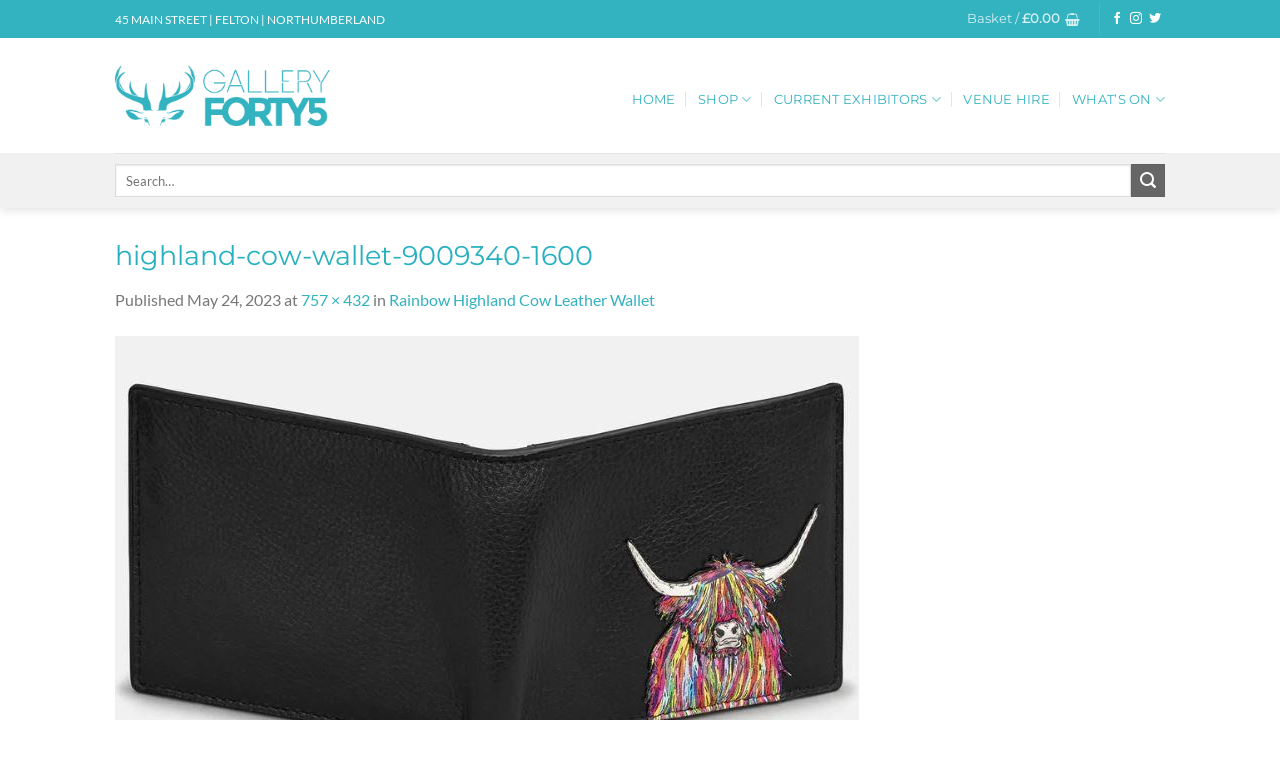

--- FILE ---
content_type: text/html; charset=UTF-8
request_url: https://feltongallery45.co.uk/?attachment_id=6039
body_size: 20491
content:
<!DOCTYPE html>
<html lang="en-GB" class="loading-site no-js">
<head>
	<meta charset="UTF-8" />
	<link rel="profile" href="https://gmpg.org/xfn/11" />
	<link rel="pingback" href="https://feltongallery45.co.uk/xmlrpc.php" />

					<script>document.documentElement.className = document.documentElement.className + ' yes-js js_active js'</script>
			<script>(function(html){html.className = html.className.replace(/\bno-js\b/,'js')})(document.documentElement);</script>
<meta name='robots' content='index, follow, max-image-preview:large, max-snippet:-1, max-video-preview:-1' />
<script type="text/javascript">function rgmkInitGoogleMaps(){window.rgmkGoogleMapsCallback=true;try{jQuery(document).trigger("rgmkGoogleMapsLoad")}catch(err){}}</script><meta name="viewport" content="width=device-width, initial-scale=1" />
	<!-- This site is optimized with the Yoast SEO Premium plugin v23.8 (Yoast SEO v24.5) - https://yoast.com/wordpress/plugins/seo/ -->
	<title>highland-cow-wallet-9009340-1600 - Gallery Forty5</title>
	<link rel="canonical" href="https://feltongallery45.co.uk/" />
	<meta property="og:locale" content="en_GB" />
	<meta property="og:type" content="article" />
	<meta property="og:title" content="highland-cow-wallet-9009340-1600 - Gallery Forty5" />
	<meta property="og:url" content="https://feltongallery45.co.uk/" />
	<meta property="og:site_name" content="Gallery Forty5" />
	<meta property="article:publisher" content="https://www.facebook.com/feltongallery45" />
	<meta property="og:image" content="https://feltongallery45.co.uk" />
	<meta property="og:image:width" content="757" />
	<meta property="og:image:height" content="432" />
	<meta property="og:image:type" content="image/jpeg" />
	<meta name="twitter:card" content="summary_large_image" />
	<meta name="twitter:site" content="@feltongallery45" />
	<script type="application/ld+json" class="yoast-schema-graph">{"@context":"https://schema.org","@graph":[{"@type":"WebPage","@id":"https://feltongallery45.co.uk/","url":"https://feltongallery45.co.uk/","name":"highland-cow-wallet-9009340-1600 - Gallery Forty5","isPartOf":{"@id":"https://feltongallery45.co.uk/#website"},"primaryImageOfPage":{"@id":"https://feltongallery45.co.uk/#primaryimage"},"image":{"@id":"https://feltongallery45.co.uk/#primaryimage"},"thumbnailUrl":"https://feltongallery45.co.uk/wp-content/uploads/2023/05/highland-cow-wallet-9009340-1600.jpg","datePublished":"2023-05-24T12:56:40+00:00","breadcrumb":{"@id":"https://feltongallery45.co.uk/#breadcrumb"},"inLanguage":"en-GB","potentialAction":[{"@type":"ReadAction","target":["https://feltongallery45.co.uk/"]}]},{"@type":"ImageObject","inLanguage":"en-GB","@id":"https://feltongallery45.co.uk/#primaryimage","url":"https://feltongallery45.co.uk/wp-content/uploads/2023/05/highland-cow-wallet-9009340-1600.jpg","contentUrl":"https://feltongallery45.co.uk/wp-content/uploads/2023/05/highland-cow-wallet-9009340-1600.jpg","width":757,"height":432},{"@type":"BreadcrumbList","@id":"https://feltongallery45.co.uk/#breadcrumb","itemListElement":[{"@type":"ListItem","position":1,"name":"Home","item":"https://feltongallery45.co.uk/"},{"@type":"ListItem","position":2,"name":"Rainbow Highland Cow Leather Wallet","item":"https://feltongallery45.co.uk/product/rainbow-highland-cow-leather-wallet/"},{"@type":"ListItem","position":3,"name":"highland-cow-wallet-9009340-1600"}]},{"@type":"WebSite","@id":"https://feltongallery45.co.uk/#website","url":"https://feltongallery45.co.uk/","name":"Felton, Northumberland | Art Gallery, Gift Shop, Workshops &amp; Venue Hire Studios","description":"Unique Gifts, Paintings and Prints in Northumberland","publisher":{"@id":"https://feltongallery45.co.uk/#organization"},"potentialAction":[{"@type":"SearchAction","target":{"@type":"EntryPoint","urlTemplate":"https://feltongallery45.co.uk/?s={search_term_string}"},"query-input":{"@type":"PropertyValueSpecification","valueRequired":true,"valueName":"search_term_string"}}],"inLanguage":"en-GB"},{"@type":"Organization","@id":"https://feltongallery45.co.uk/#organization","name":"Gallery 45","url":"https://feltongallery45.co.uk/","logo":{"@type":"ImageObject","inLanguage":"en-GB","@id":"https://feltongallery45.co.uk/#/schema/logo/image/","url":"https://feltongallery45.co.uk/wp-content/uploads/2017/01/Gallery45-shoplogo.png","contentUrl":"https://feltongallery45.co.uk/wp-content/uploads/2017/01/Gallery45-shoplogo.png","width":1200,"height":325,"caption":"Gallery 45"},"image":{"@id":"https://feltongallery45.co.uk/#/schema/logo/image/"},"sameAs":["https://www.facebook.com/feltongallery45","https://x.com/feltongallery45","https://www.instagram.com/feltongallery45/"]}]}</script>
	<!-- / Yoast SEO Premium plugin. -->


<link rel='prefetch' href='https://feltongallery45.co.uk/wp-content/themes/flatsome/assets/js/flatsome.js?ver=a0a7aee297766598a20e' />
<link rel='prefetch' href='https://feltongallery45.co.uk/wp-content/themes/flatsome/assets/js/chunk.slider.js?ver=3.18.6' />
<link rel='prefetch' href='https://feltongallery45.co.uk/wp-content/themes/flatsome/assets/js/chunk.popups.js?ver=3.18.6' />
<link rel='prefetch' href='https://feltongallery45.co.uk/wp-content/themes/flatsome/assets/js/chunk.tooltips.js?ver=3.18.6' />
<link rel='prefetch' href='https://feltongallery45.co.uk/wp-content/themes/flatsome/assets/js/woocommerce.js?ver=49415fe6a9266f32f1f2' />
<link rel="alternate" type="application/rss+xml" title="Gallery Forty5 &raquo; Feed" href="https://feltongallery45.co.uk/feed/" />
<link rel="alternate" type="application/rss+xml" title="Gallery Forty5 &raquo; Comments Feed" href="https://feltongallery45.co.uk/comments/feed/" />
<link rel="alternate" type="application/rss+xml" title="Gallery Forty5 &raquo; highland-cow-wallet-9009340-1600 Comments Feed" href="https://feltongallery45.co.uk/?attachment_id=6039#main/feed/" />
<style id='wp-emoji-styles-inline-css' type='text/css'>

	img.wp-smiley, img.emoji {
		display: inline !important;
		border: none !important;
		box-shadow: none !important;
		height: 1em !important;
		width: 1em !important;
		margin: 0 0.07em !important;
		vertical-align: -0.1em !important;
		background: none !important;
		padding: 0 !important;
	}
</style>
<style id='wp-block-library-inline-css' type='text/css'>
:root{--wp-admin-theme-color:#007cba;--wp-admin-theme-color--rgb:0,124,186;--wp-admin-theme-color-darker-10:#006ba1;--wp-admin-theme-color-darker-10--rgb:0,107,161;--wp-admin-theme-color-darker-20:#005a87;--wp-admin-theme-color-darker-20--rgb:0,90,135;--wp-admin-border-width-focus:2px;--wp-block-synced-color:#7a00df;--wp-block-synced-color--rgb:122,0,223;--wp-bound-block-color:#9747ff}@media (min-resolution:192dpi){:root{--wp-admin-border-width-focus:1.5px}}.wp-element-button{cursor:pointer}:root{--wp--preset--font-size--normal:16px;--wp--preset--font-size--huge:42px}:root .has-very-light-gray-background-color{background-color:#eee}:root .has-very-dark-gray-background-color{background-color:#313131}:root .has-very-light-gray-color{color:#eee}:root .has-very-dark-gray-color{color:#313131}:root .has-vivid-green-cyan-to-vivid-cyan-blue-gradient-background{background:linear-gradient(135deg,#00d084,#0693e3)}:root .has-purple-crush-gradient-background{background:linear-gradient(135deg,#34e2e4,#4721fb 50%,#ab1dfe)}:root .has-hazy-dawn-gradient-background{background:linear-gradient(135deg,#faaca8,#dad0ec)}:root .has-subdued-olive-gradient-background{background:linear-gradient(135deg,#fafae1,#67a671)}:root .has-atomic-cream-gradient-background{background:linear-gradient(135deg,#fdd79a,#004a59)}:root .has-nightshade-gradient-background{background:linear-gradient(135deg,#330968,#31cdcf)}:root .has-midnight-gradient-background{background:linear-gradient(135deg,#020381,#2874fc)}.has-regular-font-size{font-size:1em}.has-larger-font-size{font-size:2.625em}.has-normal-font-size{font-size:var(--wp--preset--font-size--normal)}.has-huge-font-size{font-size:var(--wp--preset--font-size--huge)}.has-text-align-center{text-align:center}.has-text-align-left{text-align:left}.has-text-align-right{text-align:right}#end-resizable-editor-section{display:none}.aligncenter{clear:both}.items-justified-left{justify-content:flex-start}.items-justified-center{justify-content:center}.items-justified-right{justify-content:flex-end}.items-justified-space-between{justify-content:space-between}.screen-reader-text{border:0;clip:rect(1px,1px,1px,1px);-webkit-clip-path:inset(50%);clip-path:inset(50%);height:1px;margin:-1px;overflow:hidden;padding:0;position:absolute;width:1px;word-wrap:normal!important}.screen-reader-text:focus{background-color:#ddd;clip:auto!important;-webkit-clip-path:none;clip-path:none;color:#444;display:block;font-size:1em;height:auto;left:5px;line-height:normal;padding:15px 23px 14px;text-decoration:none;top:5px;width:auto;z-index:100000}html :where(.has-border-color){border-style:solid}html :where([style*=border-top-color]){border-top-style:solid}html :where([style*=border-right-color]){border-right-style:solid}html :where([style*=border-bottom-color]){border-bottom-style:solid}html :where([style*=border-left-color]){border-left-style:solid}html :where([style*=border-width]){border-style:solid}html :where([style*=border-top-width]){border-top-style:solid}html :where([style*=border-right-width]){border-right-style:solid}html :where([style*=border-bottom-width]){border-bottom-style:solid}html :where([style*=border-left-width]){border-left-style:solid}html :where(img[class*=wp-image-]){height:auto;max-width:100%}:where(figure){margin:0 0 1em}html :where(.is-position-sticky){--wp-admin--admin-bar--position-offset:var(--wp-admin--admin-bar--height,0px)}@media screen and (max-width:600px){html :where(.is-position-sticky){--wp-admin--admin-bar--position-offset:0px}}
</style>
<link rel='stylesheet' id='contact-form-7-css' href='https://feltongallery45.co.uk/wp-content/plugins/contact-form-7/includes/css/styles.css?ver=5.9.8' type='text/css' media='all' />
<style id='woocommerce-inline-inline-css' type='text/css'>
.woocommerce form .form-row .required { visibility: visible; }
</style>
<link rel='stylesheet' id='bookly-ladda.min.css-css' href='https://feltongallery45.co.uk/wp-content/plugins/bookly-responsive-appointment-booking-tool/frontend/resources/css/ladda.min.css?ver=23.7' type='text/css' media='all' />
<link rel='stylesheet' id='bookly-tailwindreset.css-css' href='https://feltongallery45.co.uk/wp-content/plugins/bookly-responsive-appointment-booking-tool/frontend/resources/css/tailwindreset.css?ver=23.7' type='text/css' media='all' />
<link rel='stylesheet' id='bookly-tailwind.css-css' href='https://feltongallery45.co.uk/wp-content/plugins/bookly-responsive-appointment-booking-tool/frontend/resources/css/tailwind.css?ver=23.7' type='text/css' media='all' />
<link rel='stylesheet' id='bookly-bootstrap-icons.min.css-css' href='https://feltongallery45.co.uk/wp-content/plugins/bookly-responsive-appointment-booking-tool/frontend/resources/css/bootstrap-icons.min.css?ver=23.7' type='text/css' media='all' />
<link rel='stylesheet' id='bookly-intlTelInput.css-css' href='https://feltongallery45.co.uk/wp-content/plugins/bookly-responsive-appointment-booking-tool/frontend/resources/css/intlTelInput.css?ver=23.7' type='text/css' media='all' />
<link rel='stylesheet' id='bookly-bookly-main.css-css' href='https://feltongallery45.co.uk/wp-content/plugins/bookly-responsive-appointment-booking-tool/frontend/resources/css/bookly-main.css?ver=23.7' type='text/css' media='all' />
<link rel='stylesheet' id='flatsome-woocommerce-wishlist-css' href='https://feltongallery45.co.uk/wp-content/themes/flatsome/inc/integrations/wc-yith-wishlist/wishlist.css?ver=3.10.2' type='text/css' media='all' />
<link rel='stylesheet' id='flatsome-main-css' href='https://feltongallery45.co.uk/wp-content/themes/flatsome/assets/css/flatsome.css?ver=3.18.6' type='text/css' media='all' />
<style id='flatsome-main-inline-css' type='text/css'>
@font-face {
				font-family: "fl-icons";
				font-display: block;
				src: url(https://feltongallery45.co.uk/wp-content/themes/flatsome/assets/css/icons/fl-icons.eot?v=3.18.6);
				src:
					url(https://feltongallery45.co.uk/wp-content/themes/flatsome/assets/css/icons/fl-icons.eot#iefix?v=3.18.6) format("embedded-opentype"),
					url(https://feltongallery45.co.uk/wp-content/themes/flatsome/assets/css/icons/fl-icons.woff2?v=3.18.6) format("woff2"),
					url(https://feltongallery45.co.uk/wp-content/themes/flatsome/assets/css/icons/fl-icons.ttf?v=3.18.6) format("truetype"),
					url(https://feltongallery45.co.uk/wp-content/themes/flatsome/assets/css/icons/fl-icons.woff?v=3.18.6) format("woff"),
					url(https://feltongallery45.co.uk/wp-content/themes/flatsome/assets/css/icons/fl-icons.svg?v=3.18.6#fl-icons) format("svg");
			}
</style>
<link rel='stylesheet' id='flatsome-shop-css' href='https://feltongallery45.co.uk/wp-content/themes/flatsome/assets/css/flatsome-shop.css?ver=3.18.6' type='text/css' media='all' />
<link rel='stylesheet' id='flatsome-style-css' href='https://feltongallery45.co.uk/wp-content/themes/flatsome/style.css?ver=3.18.6' type='text/css' media='all' />
<script type="text/javascript">
            window._nslDOMReady = (function () {
                const executedCallbacks = new Set();
            
                return function (callback) {
                    /**
                    * Third parties might dispatch DOMContentLoaded events, so we need to ensure that we only run our callback once!
                    */
                    if (executedCallbacks.has(callback)) return;
            
                    const wrappedCallback = function () {
                        if (executedCallbacks.has(callback)) return;
                        executedCallbacks.add(callback);
                        callback();
                    };
            
                    if (document.readyState === "complete" || document.readyState === "interactive") {
                        wrappedCallback();
                    } else {
                        document.addEventListener("DOMContentLoaded", wrappedCallback);
                    }
                };
            })();
        </script><script type="text/javascript" src="https://feltongallery45.co.uk/wp-includes/js/jquery/jquery.min.js?ver=3.7.1" id="jquery-core-js"></script>
<script type="text/javascript" src="https://feltongallery45.co.uk/wp-includes/js/jquery/jquery-migrate.min.js?ver=3.4.1" id="jquery-migrate-js"></script>
<script type="text/javascript" src="https://feltongallery45.co.uk/wp-content/plugins/woocommerce/assets/js/jquery-blockui/jquery.blockUI.min.js?ver=2.7.0-wc.9.4.4" id="jquery-blockui-js" data-wp-strategy="defer"></script>
<script type="text/javascript" id="wc-add-to-cart-js-extra">
/* <![CDATA[ */
var wc_add_to_cart_params = {"ajax_url":"\/wp-admin\/admin-ajax.php","wc_ajax_url":"\/?wc-ajax=%%endpoint%%","i18n_view_cart":"View basket","cart_url":"https:\/\/feltongallery45.co.uk\/cart\/","is_cart":"","cart_redirect_after_add":"no"};
/* ]]> */
</script>
<script type="text/javascript" src="https://feltongallery45.co.uk/wp-content/plugins/woocommerce/assets/js/frontend/add-to-cart.min.js?ver=9.4.4" id="wc-add-to-cart-js" defer="defer" data-wp-strategy="defer"></script>
<script type="text/javascript" src="https://feltongallery45.co.uk/wp-content/plugins/woocommerce/assets/js/js-cookie/js.cookie.min.js?ver=2.1.4-wc.9.4.4" id="js-cookie-js" data-wp-strategy="defer"></script>
<script type="text/javascript" src="https://feltongallery45.co.uk/wp-content/plugins/bookly-responsive-appointment-booking-tool/frontend/resources/js/spin.min.js?ver=23.7" id="bookly-spin.min.js-js"></script>
<script type="text/javascript" id="bookly-globals-js-extra">
/* <![CDATA[ */
var BooklyL10nGlobal = {"csrf_token":"9553b83298","ajax_url_backend":"https:\/\/feltongallery45.co.uk\/wp-admin\/admin-ajax.php","ajax_url_frontend":"https:\/\/feltongallery45.co.uk\/wp-admin\/admin-ajax.php","mjsTimeFormat":"h:mm a","datePicker":{"format":"MMMM D, YYYY","monthNames":["January","February","March","April","May","June","July","August","September","October","November","December"],"daysOfWeek":["Sun","Mon","Tue","Wed","Thu","Fri","Sat"],"firstDay":1,"monthNamesShort":["Jan","Feb","Mar","Apr","May","Jun","Jul","Aug","Sep","Oct","Nov","Dec"],"dayNames":["Sunday","Monday","Tuesday","Wednesday","Thursday","Friday","Saturday"],"dayNamesShort":["Sun","Mon","Tue","Wed","Thu","Fri","Sat"],"meridiem":{"am":"am","pm":"pm","AM":"AM","PM":"PM"}},"dateRange":{"format":"MMMM D, YYYY","applyLabel":"Apply","cancelLabel":"Cancel","fromLabel":"From","toLabel":"To","customRangeLabel":"Custom range","tomorrow":"Tomorrow","today":"Today","anyTime":"Any time","yesterday":"Yesterday","last_7":"Last 7 days","last_30":"Last 30 days","next_7":"Next 7 days","next_30":"Next 30 days","thisMonth":"This month","nextMonth":"Next month","lastMonth":"Last month","firstDay":1},"l10n":{"apply":"Apply","cancel":"Cancel","areYouSure":"Are you sure?"},"addons":[],"cloud_products":"","data":{}};
/* ]]> */
</script>
<script type="text/javascript" src="https://feltongallery45.co.uk/wp-content/plugins/bookly-responsive-appointment-booking-tool/frontend/resources/js/ladda.min.js?ver=23.7" id="bookly-ladda.min.js-js"></script>
<script type="text/javascript" src="https://feltongallery45.co.uk/wp-content/plugins/bookly-responsive-appointment-booking-tool/backend/resources/js/moment.min.js?ver=23.7" id="bookly-moment.min.js-js"></script>
<script type="text/javascript" src="https://feltongallery45.co.uk/wp-content/plugins/bookly-responsive-appointment-booking-tool/frontend/resources/js/hammer.min.js?ver=23.7" id="bookly-hammer.min.js-js"></script>
<script type="text/javascript" src="https://feltongallery45.co.uk/wp-content/plugins/bookly-responsive-appointment-booking-tool/frontend/resources/js/jquery.hammer.min.js?ver=23.7" id="bookly-jquery.hammer.min.js-js"></script>
<script type="text/javascript" src="https://feltongallery45.co.uk/wp-content/plugins/bookly-responsive-appointment-booking-tool/frontend/resources/js/qrcode.js?ver=23.7" id="bookly-qrcode.js-js"></script>
<script type="text/javascript" id="bookly-bookly.min.js-js-extra">
/* <![CDATA[ */
var BooklyL10n = {"ajaxurl":"https:\/\/feltongallery45.co.uk\/wp-admin\/admin-ajax.php","csrf_token":"9553b83298","months":["January","February","March","April","May","June","July","August","September","October","November","December"],"days":["Sunday","Monday","Tuesday","Wednesday","Thursday","Friday","Saturday"],"daysShort":["Sun","Mon","Tue","Wed","Thu","Fri","Sat"],"monthsShort":["Jan","Feb","Mar","Apr","May","Jun","Jul","Aug","Sep","Oct","Nov","Dec"],"show_more":"Show more","sessionHasExpired":"Your session has expired. Please press \"Ok\" to refresh the page"};
/* ]]> */
</script>
<script type="text/javascript" src="https://feltongallery45.co.uk/wp-content/plugins/bookly-responsive-appointment-booking-tool/frontend/resources/js/bookly.min.js?ver=23.7" id="bookly-bookly.min.js-js"></script>
<script type="text/javascript" src="https://feltongallery45.co.uk/wp-content/plugins/bookly-responsive-appointment-booking-tool/frontend/resources/js/intlTelInput.min.js?ver=23.7" id="bookly-intlTelInput.min.js-js"></script>
<link rel="https://api.w.org/" href="https://feltongallery45.co.uk/wp-json/" /><link rel="alternate" type="application/json" href="https://feltongallery45.co.uk/wp-json/wp/v2/media/6039" /><link rel="EditURI" type="application/rsd+xml" title="RSD" href="https://feltongallery45.co.uk/xmlrpc.php?rsd" />
<link rel="alternate" type="application/json+oembed" href="https://feltongallery45.co.uk/wp-json/oembed/1.0/embed?url=https%3A%2F%2Ffeltongallery45.co.uk%2F%3Fattachment_id%3D6039%23main" />
<link rel="alternate" type="text/xml+oembed" href="https://feltongallery45.co.uk/wp-json/oembed/1.0/embed?url=https%3A%2F%2Ffeltongallery45.co.uk%2F%3Fattachment_id%3D6039%23main&#038;format=xml" />
<style>.bg{opacity: 0; transition: opacity 1s; -webkit-transition: opacity 1s;} .bg-loaded{opacity: 1;}</style>	<noscript><style>.woocommerce-product-gallery{ opacity: 1 !important; }</style></noscript>
	<style id='wp-fonts-local' type='text/css'>
@font-face{font-family:Inter;font-style:normal;font-weight:300 900;font-display:fallback;src:url('https://feltongallery45.co.uk/wp-content/plugins/woocommerce/assets/fonts/Inter-VariableFont_slnt,wght.woff2') format('woff2');font-stretch:normal;}
@font-face{font-family:Cardo;font-style:normal;font-weight:400;font-display:fallback;src:url('https://feltongallery45.co.uk/wp-content/plugins/woocommerce/assets/fonts/cardo_normal_400.woff2') format('woff2');}
</style>
<style id="custom-css" type="text/css">:root {--primary-color: #33B2BF;--fs-color-primary: #33B2BF;--fs-color-secondary: #666666;--fs-color-success: #7a9c59;--fs-color-alert: #b20000;--fs-experimental-link-color: #33B2BF;--fs-experimental-link-color-hover: #111;}.tooltipster-base {--tooltip-color: #fff;--tooltip-bg-color: #000;}.off-canvas-right .mfp-content, .off-canvas-left .mfp-content {--drawer-width: 300px;}.off-canvas .mfp-content.off-canvas-cart {--drawer-width: 360px;}html{background-color:#FFFFFF!important;}.sticky-add-to-cart--active, #wrapper,#main,#main.dark{background-color: #FFFFFF}.header-main{height: 115px}#logo img{max-height: 115px}#logo{width:222px;}.header-bottom{min-height: 55px}.header-top{min-height: 38px}.transparent .header-main{height: 107px}.transparent #logo img{max-height: 107px}.has-transparent + .page-title:first-of-type,.has-transparent + #main > .page-title,.has-transparent + #main > div > .page-title,.has-transparent + #main .page-header-wrapper:first-of-type .page-title{padding-top: 187px;}.transparent .header-wrapper{background-color: rgba(255,255,255,0.38)!important;}.transparent .top-divider{display: none;}.header.show-on-scroll,.stuck .header-main{height:110px!important}.stuck #logo img{max-height: 110px!important}.search-form{ width: 100%;}.header-bottom {background-color: #f1f1f1}.header-main .nav > li > a{line-height: 23px }.header-wrapper:not(.stuck) .header-main .header-nav{margin-top: 7px }.stuck .header-main .nav > li > a{line-height: 50px }@media (max-width: 549px) {.header-main{height: 70px}#logo img{max-height: 70px}}.nav-dropdown{font-size:50%}h1,h2,h3,h4,h5,h6,.heading-font{color: #26B0C0;}body{font-size: 100%;}@media screen and (max-width: 549px){body{font-size: 100%;}}body{font-family: Lato, sans-serif;}body {font-weight: 400;font-style: normal;}.nav > li > a {font-family: Montserrat, sans-serif;}.mobile-sidebar-levels-2 .nav > li > ul > li > a {font-family: Montserrat, sans-serif;}.nav > li > a,.mobile-sidebar-levels-2 .nav > li > ul > li > a {font-weight: 400;font-style: normal;}h1,h2,h3,h4,h5,h6,.heading-font, .off-canvas-center .nav-sidebar.nav-vertical > li > a{font-family: Montserrat, sans-serif;}h1,h2,h3,h4,h5,h6,.heading-font,.banner h1,.banner h2 {font-weight: 400;font-style: normal;}.alt-font{font-family: "Amatica SC", sans-serif;}.header:not(.transparent) .header-nav-main.nav > li > a {color: #33B2BF;}.header:not(.transparent) .header-nav-main.nav > li > a:hover,.header:not(.transparent) .header-nav-main.nav > li.active > a,.header:not(.transparent) .header-nav-main.nav > li.current > a,.header:not(.transparent) .header-nav-main.nav > li > a.active,.header:not(.transparent) .header-nav-main.nav > li > a.current{color: #777777;}.header-nav-main.nav-line-bottom > li > a:before,.header-nav-main.nav-line-grow > li > a:before,.header-nav-main.nav-line > li > a:before,.header-nav-main.nav-box > li > a:hover,.header-nav-main.nav-box > li.active > a,.header-nav-main.nav-pills > li > a:hover,.header-nav-main.nav-pills > li.active > a{color:#FFF!important;background-color: #777777;}.widget:where(:not(.widget_shopping_cart)) a{color: #FFFFFF;}.widget:where(:not(.widget_shopping_cart)) a:hover{color: ;}.widget .tagcloud a:hover{border-color: ; background-color: ;}.is-divider{background-color: #FFFFFF;}.has-equal-box-heights .box-image {padding-top: 100%;}@media screen and (min-width: 550px){.products .box-vertical .box-image{min-width: 300px!important;width: 300px!important;}}.header-main .social-icons,.header-main .cart-icon strong,.header-main .menu-title,.header-main .header-button > .button.is-outline,.header-main .nav > li > a > i:not(.icon-angle-down){color: #33B2BF!important;}.header-main .header-button > .button.is-outline,.header-main .cart-icon strong:after,.header-main .cart-icon strong{border-color: #33B2BF!important;}.header-main .header-button > .button:not(.is-outline){background-color: #33B2BF!important;}.header-main .current-dropdown .cart-icon strong,.header-main .header-button > .button:hover,.header-main .header-button > .button:hover i,.header-main .header-button > .button:hover span{color:#FFF!important;}.header-main .menu-title:hover,.header-main .social-icons a:hover,.header-main .header-button > .button.is-outline:hover,.header-main .nav > li > a:hover > i:not(.icon-angle-down){color: #777777!important;}.header-main .current-dropdown .cart-icon strong,.header-main .header-button > .button:hover{background-color: #777777!important;}.header-main .current-dropdown .cart-icon strong:after,.header-main .current-dropdown .cart-icon strong,.header-main .header-button > .button:hover{border-color: #777777!important;}.footer-2{background-color: #3A3A3A}.absolute-footer, html{background-color: #00ACBF}.nav-vertical-fly-out > li + li {border-top-width: 1px; border-top-style: solid;}.label-new.menu-item > a:after{content:"New";}.label-hot.menu-item > a:after{content:"Hot";}.label-sale.menu-item > a:after{content:"Sale";}.label-popular.menu-item > a:after{content:"Popular";}</style><style id="kirki-inline-styles">/* cyrillic-ext */
@font-face {
  font-family: 'Montserrat';
  font-style: normal;
  font-weight: 400;
  font-display: swap;
  src: url(https://feltongallery45.co.uk/wp-content/fonts/montserrat/JTUHjIg1_i6t8kCHKm4532VJOt5-QNFgpCtr6Hw0aXpsog.woff2) format('woff2');
  unicode-range: U+0460-052F, U+1C80-1C8A, U+20B4, U+2DE0-2DFF, U+A640-A69F, U+FE2E-FE2F;
}
/* cyrillic */
@font-face {
  font-family: 'Montserrat';
  font-style: normal;
  font-weight: 400;
  font-display: swap;
  src: url(https://feltongallery45.co.uk/wp-content/fonts/montserrat/JTUHjIg1_i6t8kCHKm4532VJOt5-QNFgpCtr6Hw9aXpsog.woff2) format('woff2');
  unicode-range: U+0301, U+0400-045F, U+0490-0491, U+04B0-04B1, U+2116;
}
/* vietnamese */
@font-face {
  font-family: 'Montserrat';
  font-style: normal;
  font-weight: 400;
  font-display: swap;
  src: url(https://feltongallery45.co.uk/wp-content/fonts/montserrat/JTUHjIg1_i6t8kCHKm4532VJOt5-QNFgpCtr6Hw2aXpsog.woff2) format('woff2');
  unicode-range: U+0102-0103, U+0110-0111, U+0128-0129, U+0168-0169, U+01A0-01A1, U+01AF-01B0, U+0300-0301, U+0303-0304, U+0308-0309, U+0323, U+0329, U+1EA0-1EF9, U+20AB;
}
/* latin-ext */
@font-face {
  font-family: 'Montserrat';
  font-style: normal;
  font-weight: 400;
  font-display: swap;
  src: url(https://feltongallery45.co.uk/wp-content/fonts/montserrat/JTUHjIg1_i6t8kCHKm4532VJOt5-QNFgpCtr6Hw3aXpsog.woff2) format('woff2');
  unicode-range: U+0100-02BA, U+02BD-02C5, U+02C7-02CC, U+02CE-02D7, U+02DD-02FF, U+0304, U+0308, U+0329, U+1D00-1DBF, U+1E00-1E9F, U+1EF2-1EFF, U+2020, U+20A0-20AB, U+20AD-20C0, U+2113, U+2C60-2C7F, U+A720-A7FF;
}
/* latin */
@font-face {
  font-family: 'Montserrat';
  font-style: normal;
  font-weight: 400;
  font-display: swap;
  src: url(https://feltongallery45.co.uk/wp-content/fonts/montserrat/JTUHjIg1_i6t8kCHKm4532VJOt5-QNFgpCtr6Hw5aXo.woff2) format('woff2');
  unicode-range: U+0000-00FF, U+0131, U+0152-0153, U+02BB-02BC, U+02C6, U+02DA, U+02DC, U+0304, U+0308, U+0329, U+2000-206F, U+20AC, U+2122, U+2191, U+2193, U+2212, U+2215, U+FEFF, U+FFFD;
}/* latin-ext */
@font-face {
  font-family: 'Lato';
  font-style: normal;
  font-weight: 400;
  font-display: swap;
  src: url(https://feltongallery45.co.uk/wp-content/fonts/lato/S6uyw4BMUTPHjxAwXjeu.woff2) format('woff2');
  unicode-range: U+0100-02BA, U+02BD-02C5, U+02C7-02CC, U+02CE-02D7, U+02DD-02FF, U+0304, U+0308, U+0329, U+1D00-1DBF, U+1E00-1E9F, U+1EF2-1EFF, U+2020, U+20A0-20AB, U+20AD-20C0, U+2113, U+2C60-2C7F, U+A720-A7FF;
}
/* latin */
@font-face {
  font-family: 'Lato';
  font-style: normal;
  font-weight: 400;
  font-display: swap;
  src: url(https://feltongallery45.co.uk/wp-content/fonts/lato/S6uyw4BMUTPHjx4wXg.woff2) format('woff2');
  unicode-range: U+0000-00FF, U+0131, U+0152-0153, U+02BB-02BC, U+02C6, U+02DA, U+02DC, U+0304, U+0308, U+0329, U+2000-206F, U+20AC, U+2122, U+2191, U+2193, U+2212, U+2215, U+FEFF, U+FFFD;
}</style></head>

<body data-rsssl=1 class="attachment attachment-template-default single single-attachment postid-6039 attachmentid-6039 attachment-jpeg theme-flatsome woocommerce-no-js header-shadow lightbox nav-dropdown-has-arrow nav-dropdown-has-shadow nav-dropdown-has-border">


<a class="skip-link screen-reader-text" href="#main">Skip to content</a>

<div id="wrapper">

	
	<header id="header" class="header has-sticky sticky-jump">
		<div class="header-wrapper">
			<div id="top-bar" class="header-top hide-for-sticky nav-dark">
    <div class="flex-row container">
      <div class="flex-col hide-for-medium flex-left">
          <ul class="nav nav-left medium-nav-center nav-small  nav-divided">
              <li class="html custom html_topbar_left">45 MAIN STREET   |   FELTON    |    NORTHUMBERLAND</li>          </ul>
      </div>

      <div class="flex-col hide-for-medium flex-center">
          <ul class="nav nav-center nav-small  nav-divided">
                        </ul>
      </div>

      <div class="flex-col hide-for-medium flex-right">
         <ul class="nav top-bar-nav nav-right nav-small  nav-divided">
              <li class="cart-item has-icon has-dropdown">

<a href="https://feltongallery45.co.uk/cart/" class="header-cart-link is-small" title="Basket" >

<span class="header-cart-title">
   Basket   /      <span class="cart-price"><span class="woocommerce-Price-amount amount"><bdi><span class="woocommerce-Price-currencySymbol">&pound;</span>0.00</bdi></span></span>
  </span>

    <i class="icon-shopping-basket"
    data-icon-label="0">
  </i>
  </a>

 <ul class="nav-dropdown nav-dropdown-default dropdown-uppercase">
    <li class="html widget_shopping_cart">
      <div class="widget_shopping_cart_content">
        

	<div class="ux-mini-cart-empty flex flex-row-col text-center pt pb">
				<div class="ux-mini-cart-empty-icon">
			<svg xmlns="http://www.w3.org/2000/svg" viewBox="0 0 17 19" style="opacity:.1;height:80px;">
				<path d="M8.5 0C6.7 0 5.3 1.2 5.3 2.7v2H2.1c-.3 0-.6.3-.7.7L0 18.2c0 .4.2.8.6.8h15.7c.4 0 .7-.3.7-.7v-.1L15.6 5.4c0-.3-.3-.6-.7-.6h-3.2v-2c0-1.6-1.4-2.8-3.2-2.8zM6.7 2.7c0-.8.8-1.4 1.8-1.4s1.8.6 1.8 1.4v2H6.7v-2zm7.5 3.4 1.3 11.5h-14L2.8 6.1h2.5v1.4c0 .4.3.7.7.7.4 0 .7-.3.7-.7V6.1h3.5v1.4c0 .4.3.7.7.7s.7-.3.7-.7V6.1h2.6z" fill-rule="evenodd" clip-rule="evenodd" fill="currentColor"></path>
			</svg>
		</div>
				<p class="woocommerce-mini-cart__empty-message empty">No products in the basket.</p>
					<p class="return-to-shop">
				<a class="button primary wc-backward" href="https://feltongallery45.co.uk/shop/">
					Return to shop				</a>
			</p>
				</div>


      </div>
    </li>
     </ul>

</li>
<li class="header-divider"></li><li class="html header-social-icons ml-0">
	<div class="social-icons follow-icons" ><a href="https://www.facebook.com/feltongallery45" target="_blank" data-label="Facebook" class="icon plain facebook tooltip" title="Follow on Facebook" aria-label="Follow on Facebook" rel="noopener nofollow" ><i class="icon-facebook" ></i></a><a href="https://www.instagram.com/feltongallery45/" target="_blank" data-label="Instagram" class="icon plain instagram tooltip" title="Follow on Instagram" aria-label="Follow on Instagram" rel="noopener nofollow" ><i class="icon-instagram" ></i></a><a href="https://twitter.com/feltongallery45" data-label="Twitter" target="_blank" class="icon plain twitter tooltip" title="Follow on Twitter" aria-label="Follow on Twitter" rel="noopener nofollow" ><i class="icon-twitter" ></i></a></div></li>
          </ul>
      </div>

            <div class="flex-col show-for-medium flex-grow">
          <ul class="nav nav-center nav-small mobile-nav  nav-divided">
              <li class="html custom html_topbar_left">45 MAIN STREET   |   FELTON    |    NORTHUMBERLAND</li>          </ul>
      </div>
      
    </div>
</div>
<div id="masthead" class="header-main ">
      <div class="header-inner flex-row container logo-left medium-logo-center" role="navigation">

          <!-- Logo -->
          <div id="logo" class="flex-col logo">
            
<!-- Header logo -->
<a href="https://feltongallery45.co.uk/" title="Gallery Forty5 - Unique Gifts, Paintings and Prints in Northumberland" rel="home">
		<img width="757" height="432" src="https://feltongallery45.co.uk/wp-content/uploads/2023/05/highland-cow-wallet-9009340-1600.jpg" class="header-logo-sticky" alt="Gallery Forty5"/><img width="1020" height="276" src="https://feltongallery45.co.uk/wp-content/uploads/2017/01/Gallery45-shoplogo.png" class="header_logo header-logo" alt="Gallery Forty5"/><img  width="1020" height="276" src="https://feltongallery45.co.uk/wp-content/uploads/2017/01/Gallery45-shoplogo.png" class="header-logo-dark" alt="Gallery Forty5"/></a>
          </div>

          <!-- Mobile Left Elements -->
          <div class="flex-col show-for-medium flex-left">
            <ul class="mobile-nav nav nav-left ">
              <li class="nav-icon has-icon">
  		<a href="#" data-open="#main-menu" data-pos="left" data-bg="main-menu-overlay" data-color="" class="is-small" aria-label="Menu" aria-controls="main-menu" aria-expanded="false">

		  <i class="icon-menu" ></i>
		  		</a>
	</li>
            </ul>
          </div>

          <!-- Left Elements -->
          <div class="flex-col hide-for-medium flex-left
            flex-grow">
            <ul class="header-nav header-nav-main nav nav-left  nav-divided nav-uppercase" >
                          </ul>
          </div>

          <!-- Right Elements -->
          <div class="flex-col hide-for-medium flex-right">
            <ul class="header-nav header-nav-main nav nav-right  nav-divided nav-uppercase">
              <li id="menu-item-3916" class="menu-item menu-item-type-post_type menu-item-object-page menu-item-home menu-item-3916 menu-item-design-default"><a href="https://feltongallery45.co.uk/" class="nav-top-link">HOME</a></li>
<li id="menu-item-282" class="menu-item menu-item-type-custom menu-item-object-custom menu-item-has-children menu-item-282 menu-item-design-default has-dropdown"><a href="https://feltongallery45.co.uk/product-category/shop/" class="nav-top-link" aria-expanded="false" aria-haspopup="menu">Shop<i class="icon-angle-down" ></i></a>
<ul class="sub-menu nav-dropdown nav-dropdown-default dropdown-uppercase">
	<li id="menu-item-2963" class="menu-item menu-item-type-custom menu-item-object-custom menu-item-2963"><a href="https://feltongallery45.co.uk/product-category/gifts/greetings-cards/">Greetings Cards</a></li>
	<li id="menu-item-284" class="menu-item menu-item-type-custom menu-item-object-custom menu-item-284"><a href="https://feltongallery45.co.uk/product-category/gifts-under-10/">GIFTS UNDER £10</a></li>
	<li id="menu-item-285" class="menu-item menu-item-type-custom menu-item-object-custom menu-item-285"><a href="https://feltongallery45.co.uk/product-category/gifts-under-20/">GIFTS UNDER £20</a></li>
	<li id="menu-item-2234" class="menu-item menu-item-type-custom menu-item-object-custom menu-item-2234"><a href="https://feltongallery45.co.uk/product-category/shop/gifts-under-100/">Gifts Under £100</a></li>
	<li id="menu-item-286" class="menu-item menu-item-type-custom menu-item-object-custom menu-item-286"><a href="https://feltongallery45.co.uk/product-category/made-in-northumberland/">Northumbrian Gifts</a></li>
	<li id="menu-item-985" class="menu-item menu-item-type-custom menu-item-object-custom menu-item-985"><a href="https://feltongallery45.co.uk/product-category/gifts/for-children/">FOR CHILDREN</a></li>
	<li id="menu-item-287" class="menu-item menu-item-type-custom menu-item-object-custom menu-item-287"><a href="https://feltongallery45.co.uk/product-category/prints-pictures/">Pictures &#038; Prints</a></li>
	<li id="menu-item-289" class="menu-item menu-item-type-custom menu-item-object-custom menu-item-289"><a href="https://feltongallery45.co.uk/product-category/homeware">Homeware</a></li>
	<li id="menu-item-2554" class="menu-item menu-item-type-custom menu-item-object-custom menu-item-2554"><a href="https://feltongallery45.co.uk/product-category/gifts/christmas-shop/">Christmas</a></li>
</ul>
</li>
<li id="menu-item-2228" class="menu-item menu-item-type-post_type menu-item-object-page menu-item-has-children menu-item-2228 menu-item-design-default has-dropdown"><a href="https://feltongallery45.co.uk/meet-the-artists/" class="nav-top-link" aria-expanded="false" aria-haspopup="menu">Current Exhibitors<i class="icon-angle-down" ></i></a>
<ul class="sub-menu nav-dropdown nav-dropdown-default dropdown-uppercase">
	<li id="menu-item-2309" class="menu-item menu-item-type-post_type menu-item-object-page menu-item-2309"><a href="https://feltongallery45.co.uk/currently-exhibiting-kate-slaughter/">Julie Brown-King Pottery</a></li>
	<li id="menu-item-2319" class="menu-item menu-item-type-post_type menu-item-object-page menu-item-2319"><a href="https://feltongallery45.co.uk/currently-exhibiting-lee-kershaw/">Etched wood by Lee Kershaw</a></li>
	<li id="menu-item-2387" class="menu-item menu-item-type-post_type menu-item-object-page menu-item-2387"><a href="https://feltongallery45.co.uk/currently-exhibiting-nick-potter/">Nick Potter acrylics</a></li>
</ul>
</li>
<li id="menu-item-833" class="menu-item menu-item-type-post_type menu-item-object-page menu-item-833 menu-item-design-default"><a href="https://feltongallery45.co.uk/venue-hire/" class="nav-top-link">Venue Hire</a></li>
<li id="menu-item-2391" class="menu-item menu-item-type-post_type menu-item-object-page menu-item-has-children menu-item-2391 menu-item-design-default has-dropdown"><a href="https://feltongallery45.co.uk/creative-workshops-2/" class="nav-top-link" aria-expanded="false" aria-haspopup="menu">What&#8217;s On<i class="icon-angle-down" ></i></a>
<ul class="sub-menu nav-dropdown nav-dropdown-default dropdown-uppercase">
	<li id="menu-item-3726" class="menu-item menu-item-type-post_type menu-item-object-page menu-item-3726"><a href="https://feltongallery45.co.uk/events-exhibitions-2/">Events &amp; Exhibitions</a></li>
</ul>
</li>
            </ul>
          </div>

          <!-- Mobile Right Elements -->
          <div class="flex-col show-for-medium flex-right">
            <ul class="mobile-nav nav nav-right ">
              <li class="cart-item has-icon">


		<a href="https://feltongallery45.co.uk/cart/" class="header-cart-link is-small off-canvas-toggle nav-top-link" title="Basket" data-open="#cart-popup" data-class="off-canvas-cart" data-pos="right" >

    <i class="icon-shopping-basket"
    data-icon-label="0">
  </i>
  </a>


  <!-- Cart Sidebar Popup -->
  <div id="cart-popup" class="mfp-hide">
  <div class="cart-popup-inner inner-padding cart-popup-inner--sticky">
      <div class="cart-popup-title text-center">
          <span class="heading-font uppercase">Basket</span>
          <div class="is-divider"></div>
      </div>
      <div class="widget woocommerce widget_shopping_cart"><div class="widget_shopping_cart_content"></div></div>               </div>
  </div>

</li>
            </ul>
          </div>

      </div>

            <div class="container"><div class="top-divider full-width"></div></div>
      </div>
<div id="wide-nav" class="header-bottom wide-nav ">
    <div class="flex-row container">

                        <div class="flex-col hide-for-medium flex-left">
                <ul class="nav header-nav header-bottom-nav nav-left  nav-uppercase">
                                    </ul>
            </div>
            
            
                        <div class="flex-col hide-for-medium flex-right flex-grow">
              <ul class="nav header-nav header-bottom-nav nav-right  nav-uppercase">
                   <li class="header-search-form search-form html relative has-icon">
	<div class="header-search-form-wrapper">
		<div class="searchform-wrapper ux-search-box relative is-normal"><form role="search" method="get" class="searchform" action="https://feltongallery45.co.uk/">
	<div class="flex-row relative">
						<div class="flex-col flex-grow">
			<label class="screen-reader-text" for="woocommerce-product-search-field-0">Search for:</label>
			<input type="search" id="woocommerce-product-search-field-0" class="search-field mb-0" placeholder="Search&hellip;" value="" name="s" />
			<input type="hidden" name="post_type" value="product" />
					</div>
		<div class="flex-col">
			<button type="submit" value="Search" class="ux-search-submit submit-button secondary button  icon mb-0" aria-label="Submit">
				<i class="icon-search" ></i>			</button>
		</div>
	</div>
	<div class="live-search-results text-left z-top"></div>
</form>
</div>	</div>
</li>
              </ul>
            </div>
            
                          <div class="flex-col show-for-medium flex-grow">
                  <ul class="nav header-bottom-nav nav-center mobile-nav  nav-uppercase">
                      <li class="header-search-form search-form html relative has-icon">
	<div class="header-search-form-wrapper">
		<div class="searchform-wrapper ux-search-box relative is-normal"><form role="search" method="get" class="searchform" action="https://feltongallery45.co.uk/">
	<div class="flex-row relative">
						<div class="flex-col flex-grow">
			<label class="screen-reader-text" for="woocommerce-product-search-field-1">Search for:</label>
			<input type="search" id="woocommerce-product-search-field-1" class="search-field mb-0" placeholder="Search&hellip;" value="" name="s" />
			<input type="hidden" name="post_type" value="product" />
					</div>
		<div class="flex-col">
			<button type="submit" value="Search" class="ux-search-submit submit-button secondary button  icon mb-0" aria-label="Submit">
				<i class="icon-search" ></i>			</button>
		</div>
	</div>
	<div class="live-search-results text-left z-top"></div>
</form>
</div>	</div>
</li>
                  </ul>
              </div>
            
    </div>
</div>

<div class="header-bg-container fill"><div class="header-bg-image fill"></div><div class="header-bg-color fill"></div></div>		</div>
	</header>

	
	<main id="main" class="">

	<div id="primary" class="content-area image-attachment page-wrapper">
		<div id="content" class="site-content" role="main">
			<div class="row">
				<div class="large-12 columns">

				
					<article id="post-6039" class="post-6039 attachment type-attachment status-inherit hentry">
						<header class="entry-header">
							<h1 class="entry-title">highland-cow-wallet-9009340-1600</h1>

							<div class="entry-meta">
								Published <span class="entry-date"><time class="entry-date" datetime="2023-05-24T12:56:40+00:00">May 24, 2023</time></span> at <a href="https://feltongallery45.co.uk/wp-content/uploads/2023/05/highland-cow-wallet-9009340-1600.jpg" title="Link to full-size image">757 &times; 432</a> in <a href="https://feltongallery45.co.uk/product/rainbow-highland-cow-leather-wallet/" title="Return to Rainbow Highland Cow Leather Wallet" rel="gallery">Rainbow Highland Cow Leather Wallet</a>															</div>
						</header>

						<div class="entry-content">

							<div class="entry-attachment">
								<div class="attachment">
									
									<a href="https://feltongallery45.co.uk/?attachment_id=6040#main" title="highland-cow-wallet-9009340-1600" rel="attachment"><img width="757" height="432" src="https://feltongallery45.co.uk/wp-content/uploads/2023/05/highland-cow-wallet-9009340-1600.jpg" class="attachment-1200x1200 size-1200x1200" alt="" decoding="async" fetchpriority="high" srcset="https://feltongallery45.co.uk/wp-content/uploads/2023/05/highland-cow-wallet-9009340-1600.jpg 757w, https://feltongallery45.co.uk/wp-content/uploads/2023/05/highland-cow-wallet-9009340-1600-701x400.jpg 701w, https://feltongallery45.co.uk/wp-content/uploads/2023/05/highland-cow-wallet-9009340-1600-600x342.jpg 600w" sizes="(max-width: 757px) 100vw, 757px" /></a>
								</div>

															</div>

														
						</div>

						<footer class="entry-meta">
															Comments are closed, but you can leave a trackback: <a class="trackback-link" href="https://feltongallery45.co.uk/?attachment_id=6039#main/trackback/" title="Trackback URL for your post" rel="trackback">Trackback URL</a>.																				</footer>


							<nav role="navigation" id="image-navigation" class="navigation-image">
								<div class="nav-previous"></div>
								<div class="nav-next"><a href='https://feltongallery45.co.uk/?attachment_id=6040#main'>Next <span class="meta-nav">&rarr;</span></a></div>
							</nav>
					</article>

					
							</div>
			</div>
		</div>
	</div>


</main>

<footer id="footer" class="footer-wrapper">

	
<!-- FOOTER 1 -->

<!-- FOOTER 2 -->
<div class="footer-widgets footer footer-2 dark">
		<div class="row dark large-columns-4 mb-0">
	   		
		<div id="block_widget-2" class="col pb-0 widget block_widget">
		<span class="widget-title">OUR ADDRESS</span><div class="is-divider small"></div>
		<p>45 Main St<br />Felton<br />Northumberland<br />United Kingdom<br />NE65 9PP</p>
<p>T: 01670 783424      </p>
<p>Email: feltongallery45@gmail.com</p>
<div class="social-icons follow-icons" ><a href="https://www.facebook.com/feltongallery45" target="_blank" data-label="Facebook" class="icon button circle is-outline facebook tooltip" title="Follow on Facebook" aria-label="Follow on Facebook" rel="noopener nofollow" ><i class="icon-facebook" ></i></a><a href="#" target="_blank" data-label="Instagram" class="icon button circle is-outline instagram tooltip" title="Follow on Instagram" aria-label="Follow on Instagram" rel="noopener nofollow" ><i class="icon-instagram" ></i></a><a href="https://twitter.com/feltongallery45" data-label="Twitter" target="_blank" class="icon button circle is-outline twitter tooltip" title="Follow on Twitter" aria-label="Follow on Twitter" rel="noopener nofollow" ><i class="icon-twitter" ></i></a><a href="https://uk.pinterest.com/feltongallery45/" data-label="Pinterest" target="_blank" class="icon button circle is-outline pinterest tooltip" title="Follow on Pinterest" aria-label="Follow on Pinterest" rel="noopener nofollow" ><i class="icon-pinterest" ></i></a></div>
		</div>
				<div id="flatsome_recent_posts-18" class="col pb-0 widget flatsome_recent_posts">		<span class="widget-title">Gallery 45 News</span><div class="is-divider small"></div>		<ul>		
		
		<li class="recent-blog-posts-li">
			<div class="flex-row recent-blog-posts align-top pt-half pb-half">
				<div class="flex-col mr-half">
					<div class="badge post-date badge-small badge-square">
							<div class="badge-inner bg-fill" >
                                								<span class="post-date-day">22</span><br>
								<span class="post-date-month is-xsmall">Apr</span>
                                							</div>
					</div>
				</div>
				<div class="flex-col flex-grow">
					  <a href="https://feltongallery45.co.uk/2023/04/22/lino-print-workshop/" title="LINO PRINT WORKSHOP">LINO PRINT WORKSHOP</a>
				   	  <span class="post_comments op-7 block is-xsmall"><a href="https://feltongallery45.co.uk/2023/04/22/lino-print-workshop/#respond"></a></span>
				</div>
			</div>
		</li>
		
		
		<li class="recent-blog-posts-li">
			<div class="flex-row recent-blog-posts align-top pt-half pb-half">
				<div class="flex-col mr-half">
					<div class="badge post-date badge-small badge-square">
							<div class="badge-inner bg-fill" >
                                								<span class="post-date-day">22</span><br>
								<span class="post-date-month is-xsmall">Feb</span>
                                							</div>
					</div>
				</div>
				<div class="flex-col flex-grow">
					  <a href="https://feltongallery45.co.uk/2023/02/22/new-in/" title="NEW IN!">NEW IN!</a>
				   	  <span class="post_comments op-7 block is-xsmall"><a href="https://feltongallery45.co.uk/2023/02/22/new-in/#respond"></a></span>
				</div>
			</div>
		</li>
		
		
		<li class="recent-blog-posts-li">
			<div class="flex-row recent-blog-posts align-top pt-half pb-half">
				<div class="flex-col mr-half">
					<div class="badge post-date badge-small badge-square">
							<div class="badge-inner bg-fill" >
                                								<span class="post-date-day">22</span><br>
								<span class="post-date-month is-xsmall">Feb</span>
                                							</div>
					</div>
				</div>
				<div class="flex-col flex-grow">
					  <a href="https://feltongallery45.co.uk/2023/02/22/zero-waste-store/" title="ZERO WASTE STORE">ZERO WASTE STORE</a>
				   	  <span class="post_comments op-7 block is-xsmall"><span>Comments Off<span class="screen-reader-text"> on ZERO WASTE STORE</span></span></span>
				</div>
			</div>
		</li>
				</ul>		</div><div id="nav_menu-3" class="col pb-0 widget widget_nav_menu"><span class="widget-title">AT THE GALLERY</span><div class="is-divider small"></div><div class="menu-main-container"><ul id="menu-main-1" class="menu"><li class="menu-item menu-item-type-post_type menu-item-object-page menu-item-home menu-item-3916"><a href="https://feltongallery45.co.uk/">HOME</a></li>
<li class="menu-item menu-item-type-custom menu-item-object-custom menu-item-has-children menu-item-282"><a href="https://feltongallery45.co.uk/product-category/shop/">Shop</a>
<ul class="sub-menu">
	<li class="menu-item menu-item-type-custom menu-item-object-custom menu-item-2963"><a href="https://feltongallery45.co.uk/product-category/gifts/greetings-cards/">Greetings Cards</a></li>
	<li class="menu-item menu-item-type-custom menu-item-object-custom menu-item-284"><a href="https://feltongallery45.co.uk/product-category/gifts-under-10/">GIFTS UNDER £10</a></li>
	<li class="menu-item menu-item-type-custom menu-item-object-custom menu-item-285"><a href="https://feltongallery45.co.uk/product-category/gifts-under-20/">GIFTS UNDER £20</a></li>
	<li class="menu-item menu-item-type-custom menu-item-object-custom menu-item-2234"><a href="https://feltongallery45.co.uk/product-category/shop/gifts-under-100/">Gifts Under £100</a></li>
	<li class="menu-item menu-item-type-custom menu-item-object-custom menu-item-286"><a href="https://feltongallery45.co.uk/product-category/made-in-northumberland/">Northumbrian Gifts</a></li>
	<li class="menu-item menu-item-type-custom menu-item-object-custom menu-item-985"><a href="https://feltongallery45.co.uk/product-category/gifts/for-children/">FOR CHILDREN</a></li>
	<li class="menu-item menu-item-type-custom menu-item-object-custom menu-item-287"><a href="https://feltongallery45.co.uk/product-category/prints-pictures/">Pictures &#038; Prints</a></li>
	<li class="menu-item menu-item-type-custom menu-item-object-custom menu-item-289"><a href="https://feltongallery45.co.uk/product-category/homeware">Homeware</a></li>
	<li class="menu-item menu-item-type-custom menu-item-object-custom menu-item-2554"><a href="https://feltongallery45.co.uk/product-category/gifts/christmas-shop/">Christmas</a></li>
</ul>
</li>
<li class="menu-item menu-item-type-post_type menu-item-object-page menu-item-has-children menu-item-2228"><a href="https://feltongallery45.co.uk/meet-the-artists/">Current Exhibitors</a>
<ul class="sub-menu">
	<li class="menu-item menu-item-type-post_type menu-item-object-page menu-item-2309"><a href="https://feltongallery45.co.uk/currently-exhibiting-kate-slaughter/">Julie Brown-King Pottery</a></li>
	<li class="menu-item menu-item-type-post_type menu-item-object-page menu-item-2319"><a href="https://feltongallery45.co.uk/currently-exhibiting-lee-kershaw/">Etched wood by Lee Kershaw</a></li>
	<li class="menu-item menu-item-type-post_type menu-item-object-page menu-item-2387"><a href="https://feltongallery45.co.uk/currently-exhibiting-nick-potter/">Nick Potter acrylics</a></li>
</ul>
</li>
<li class="menu-item menu-item-type-post_type menu-item-object-page menu-item-833"><a href="https://feltongallery45.co.uk/venue-hire/">Venue Hire</a></li>
<li class="menu-item menu-item-type-post_type menu-item-object-page menu-item-has-children menu-item-2391"><a href="https://feltongallery45.co.uk/creative-workshops-2/">What&#8217;s On</a>
<ul class="sub-menu">
	<li class="menu-item menu-item-type-post_type menu-item-object-page menu-item-3726"><a href="https://feltongallery45.co.uk/events-exhibitions-2/">Events &amp; Exhibitions</a></li>
</ul>
</li>
</ul></div></div>		</div>
</div>



<div class="absolute-footer dark medium-text-center text-center">
  <div class="container clearfix">

          <div class="footer-secondary pull-right">
                <div class="payment-icons inline-block"><div class="payment-icon"><svg version="1.1" xmlns="http://www.w3.org/2000/svg" xmlns:xlink="http://www.w3.org/1999/xlink"  viewBox="0 0 64 32">
<path d="M35.255 12.078h-2.396c-0.229 0-0.444 0.114-0.572 0.303l-3.306 4.868-1.4-4.678c-0.088-0.292-0.358-0.493-0.663-0.493h-2.355c-0.284 0-0.485 0.28-0.393 0.548l2.638 7.745-2.481 3.501c-0.195 0.275 0.002 0.655 0.339 0.655h2.394c0.227 0 0.439-0.111 0.569-0.297l7.968-11.501c0.191-0.275-0.006-0.652-0.341-0.652zM19.237 16.718c-0.23 1.362-1.311 2.276-2.691 2.276-0.691 0-1.245-0.223-1.601-0.644-0.353-0.417-0.485-1.012-0.374-1.674 0.214-1.35 1.313-2.294 2.671-2.294 0.677 0 1.227 0.225 1.589 0.65 0.365 0.428 0.509 1.027 0.404 1.686zM22.559 12.078h-2.384c-0.204 0-0.378 0.148-0.41 0.351l-0.104 0.666-0.166-0.241c-0.517-0.749-1.667-1-2.817-1-2.634 0-4.883 1.996-5.321 4.796-0.228 1.396 0.095 2.731 0.888 3.662 0.727 0.856 1.765 1.212 3.002 1.212 2.123 0 3.3-1.363 3.3-1.363l-0.106 0.662c-0.040 0.252 0.155 0.479 0.41 0.479h2.147c0.341 0 0.63-0.247 0.684-0.584l1.289-8.161c0.040-0.251-0.155-0.479-0.41-0.479zM8.254 12.135c-0.272 1.787-1.636 1.787-2.957 1.787h-0.751l0.527-3.336c0.031-0.202 0.205-0.35 0.41-0.35h0.345c0.899 0 1.747 0 2.185 0.511 0.262 0.307 0.341 0.761 0.242 1.388zM7.68 7.473h-4.979c-0.341 0-0.63 0.248-0.684 0.584l-2.013 12.765c-0.040 0.252 0.155 0.479 0.41 0.479h2.378c0.34 0 0.63-0.248 0.683-0.584l0.543-3.444c0.053-0.337 0.343-0.584 0.683-0.584h1.575c3.279 0 5.172-1.587 5.666-4.732 0.223-1.375 0.009-2.456-0.635-3.212-0.707-0.832-1.962-1.272-3.628-1.272zM60.876 7.823l-2.043 12.998c-0.040 0.252 0.155 0.479 0.41 0.479h2.055c0.34 0 0.63-0.248 0.683-0.584l2.015-12.765c0.040-0.252-0.155-0.479-0.41-0.479h-2.299c-0.205 0.001-0.379 0.148-0.41 0.351zM54.744 16.718c-0.23 1.362-1.311 2.276-2.691 2.276-0.691 0-1.245-0.223-1.601-0.644-0.353-0.417-0.485-1.012-0.374-1.674 0.214-1.35 1.313-2.294 2.671-2.294 0.677 0 1.227 0.225 1.589 0.65 0.365 0.428 0.509 1.027 0.404 1.686zM58.066 12.078h-2.384c-0.204 0-0.378 0.148-0.41 0.351l-0.104 0.666-0.167-0.241c-0.516-0.749-1.667-1-2.816-1-2.634 0-4.883 1.996-5.321 4.796-0.228 1.396 0.095 2.731 0.888 3.662 0.727 0.856 1.765 1.212 3.002 1.212 2.123 0 3.3-1.363 3.3-1.363l-0.106 0.662c-0.040 0.252 0.155 0.479 0.41 0.479h2.147c0.341 0 0.63-0.247 0.684-0.584l1.289-8.161c0.040-0.252-0.156-0.479-0.41-0.479zM43.761 12.135c-0.272 1.787-1.636 1.787-2.957 1.787h-0.751l0.527-3.336c0.031-0.202 0.205-0.35 0.41-0.35h0.345c0.899 0 1.747 0 2.185 0.511 0.261 0.307 0.34 0.761 0.241 1.388zM43.187 7.473h-4.979c-0.341 0-0.63 0.248-0.684 0.584l-2.013 12.765c-0.040 0.252 0.156 0.479 0.41 0.479h2.554c0.238 0 0.441-0.173 0.478-0.408l0.572-3.619c0.053-0.337 0.343-0.584 0.683-0.584h1.575c3.279 0 5.172-1.587 5.666-4.732 0.223-1.375 0.009-2.456-0.635-3.212-0.707-0.832-1.962-1.272-3.627-1.272z"></path>
</svg>
</div></div>      </div>
    
    <div class="footer-primary pull-left">
              <div class="menu-secondary-container"><ul id="menu-secondary" class="links footer-nav uppercase"><li id="menu-item-265" class="menu-item menu-item-type-post_type menu-item-object-page menu-item-265"><a href="https://feltongallery45.co.uk/faq/">FAQ</a></li>
<li id="menu-item-832" class="menu-item menu-item-type-post_type menu-item-object-page menu-item-832"><a href="https://feltongallery45.co.uk/about/">About Us</a></li>
<li id="menu-item-1362" class="menu-item menu-item-type-post_type menu-item-object-page menu-item-privacy-policy menu-item-1362"><a rel="privacy-policy" href="https://feltongallery45.co.uk/privacy-policy/">Privacy Policy</a></li>
<li id="menu-item-253" class="menu-item menu-item-type-post_type menu-item-object-page menu-item-253"><a href="https://feltongallery45.co.uk/contact/">Contact</a></li>
<li id="menu-item-3787" class="menu-item menu-item-type-post_type menu-item-object-page menu-item-3787"><a href="https://feltongallery45.co.uk/news/">News</a></li>
</ul></div>            <div class="copyright-footer">
        Copyright 2026 &copy; <strong><a href="http://www.hilton-media.com">HILTON MEDIA</a></strong>      </div>
          </div>
  </div>
</div>

<a href="#top" class="back-to-top button icon invert plain fixed bottom z-1 is-outline hide-for-medium circle" id="top-link" aria-label="Go to top"><i class="icon-angle-up" ></i></a>

</footer>

</div>

<div id="main-menu" class="mobile-sidebar no-scrollbar mfp-hide">

	
	<div class="sidebar-menu no-scrollbar ">

		
					<ul class="nav nav-sidebar nav-vertical nav-uppercase" data-tab="1">
				<li class="menu-item menu-item-type-post_type menu-item-object-page menu-item-home menu-item-3916"><a href="https://feltongallery45.co.uk/">HOME</a></li>
<li class="menu-item menu-item-type-custom menu-item-object-custom menu-item-has-children menu-item-282"><a href="https://feltongallery45.co.uk/product-category/shop/">Shop</a>
<ul class="sub-menu nav-sidebar-ul children">
	<li class="menu-item menu-item-type-custom menu-item-object-custom menu-item-2963"><a href="https://feltongallery45.co.uk/product-category/gifts/greetings-cards/">Greetings Cards</a></li>
	<li class="menu-item menu-item-type-custom menu-item-object-custom menu-item-284"><a href="https://feltongallery45.co.uk/product-category/gifts-under-10/">GIFTS UNDER £10</a></li>
	<li class="menu-item menu-item-type-custom menu-item-object-custom menu-item-285"><a href="https://feltongallery45.co.uk/product-category/gifts-under-20/">GIFTS UNDER £20</a></li>
	<li class="menu-item menu-item-type-custom menu-item-object-custom menu-item-2234"><a href="https://feltongallery45.co.uk/product-category/shop/gifts-under-100/">Gifts Under £100</a></li>
	<li class="menu-item menu-item-type-custom menu-item-object-custom menu-item-286"><a href="https://feltongallery45.co.uk/product-category/made-in-northumberland/">Northumbrian Gifts</a></li>
	<li class="menu-item menu-item-type-custom menu-item-object-custom menu-item-985"><a href="https://feltongallery45.co.uk/product-category/gifts/for-children/">FOR CHILDREN</a></li>
	<li class="menu-item menu-item-type-custom menu-item-object-custom menu-item-287"><a href="https://feltongallery45.co.uk/product-category/prints-pictures/">Pictures &#038; Prints</a></li>
	<li class="menu-item menu-item-type-custom menu-item-object-custom menu-item-289"><a href="https://feltongallery45.co.uk/product-category/homeware">Homeware</a></li>
	<li class="menu-item menu-item-type-custom menu-item-object-custom menu-item-2554"><a href="https://feltongallery45.co.uk/product-category/gifts/christmas-shop/">Christmas</a></li>
</ul>
</li>
<li class="menu-item menu-item-type-post_type menu-item-object-page menu-item-has-children menu-item-2228"><a href="https://feltongallery45.co.uk/meet-the-artists/">Current Exhibitors</a>
<ul class="sub-menu nav-sidebar-ul children">
	<li class="menu-item menu-item-type-post_type menu-item-object-page menu-item-2309"><a href="https://feltongallery45.co.uk/currently-exhibiting-kate-slaughter/">Julie Brown-King Pottery</a></li>
	<li class="menu-item menu-item-type-post_type menu-item-object-page menu-item-2319"><a href="https://feltongallery45.co.uk/currently-exhibiting-lee-kershaw/">Etched wood by Lee Kershaw</a></li>
	<li class="menu-item menu-item-type-post_type menu-item-object-page menu-item-2387"><a href="https://feltongallery45.co.uk/currently-exhibiting-nick-potter/">Nick Potter acrylics</a></li>
</ul>
</li>
<li class="menu-item menu-item-type-post_type menu-item-object-page menu-item-833"><a href="https://feltongallery45.co.uk/venue-hire/">Venue Hire</a></li>
<li class="menu-item menu-item-type-post_type menu-item-object-page menu-item-has-children menu-item-2391"><a href="https://feltongallery45.co.uk/creative-workshops-2/">What&#8217;s On</a>
<ul class="sub-menu nav-sidebar-ul children">
	<li class="menu-item menu-item-type-post_type menu-item-object-page menu-item-3726"><a href="https://feltongallery45.co.uk/events-exhibitions-2/">Events &amp; Exhibitions</a></li>
</ul>
</li>
<li class="account-item has-icon menu-item">
<a href="https://feltongallery45.co.uk/my-account/"
    class="nav-top-link nav-top-not-logged-in">
    <span class="header-account-title">
    Login  </span>
</a>

</li>
<li class="html custom html_topbar_right">.</li>			</ul>
		
		
	</div>

	
</div>
    <div id="login-form-popup" class="lightbox-content mfp-hide">
            	<div class="woocommerce">
      		<div class="woocommerce-notices-wrapper"></div>
<div class="account-container lightbox-inner">

	
			<div class="account-login-inner">

				<h3 class="uppercase">Login</h3>

				<form class="woocommerce-form woocommerce-form-login login" method="post">

					
					<p class="woocommerce-form-row woocommerce-form-row--wide form-row form-row-wide">
						<label for="username">Username or email address&nbsp;<span class="required">*</span></label>
						<input type="text" class="woocommerce-Input woocommerce-Input--text input-text" name="username" id="username" autocomplete="username" value="" />					</p>
					<p class="woocommerce-form-row woocommerce-form-row--wide form-row form-row-wide">
						<label for="password">Password&nbsp;<span class="required">*</span></label>
						<input class="woocommerce-Input woocommerce-Input--text input-text" type="password" name="password" id="password" autocomplete="current-password" />
					</p>

					
					<p class="form-row">
						<label class="woocommerce-form__label woocommerce-form__label-for-checkbox woocommerce-form-login__rememberme">
							<input class="woocommerce-form__input woocommerce-form__input-checkbox" name="rememberme" type="checkbox" id="rememberme" value="forever" /> <span>Remember me</span>
						</label>
						<input type="hidden" id="woocommerce-login-nonce" name="woocommerce-login-nonce" value="c4b45045e3" /><input type="hidden" name="_wp_http_referer" value="/?attachment_id=6039" />						<button type="submit" class="woocommerce-button button woocommerce-form-login__submit" name="login" value="Log in">Log in</button>
					</p>
					<p class="woocommerce-LostPassword lost_password">
						<a href="https://feltongallery45.co.uk/my-account/lost-password/">Lost your password?</a>
					</p>

					
				</form>
			</div>

			
</div>

		</div>
      	    </div>
  	<script type='text/javascript'>
		(function () {
			var c = document.body.className;
			c = c.replace(/woocommerce-no-js/, 'woocommerce-js');
			document.body.className = c;
		})();
	</script>
	<link rel='stylesheet' id='wc-blocks-style-css' href='https://feltongallery45.co.uk/wp-content/plugins/woocommerce/assets/client/blocks/wc-blocks.css?ver=wc-9.4.4' type='text/css' media='all' />
<style id='global-styles-inline-css' type='text/css'>
body{--wp--preset--color--black: #000000;--wp--preset--color--cyan-bluish-gray: #abb8c3;--wp--preset--color--white: #ffffff;--wp--preset--color--pale-pink: #f78da7;--wp--preset--color--vivid-red: #cf2e2e;--wp--preset--color--luminous-vivid-orange: #ff6900;--wp--preset--color--luminous-vivid-amber: #fcb900;--wp--preset--color--light-green-cyan: #7bdcb5;--wp--preset--color--vivid-green-cyan: #00d084;--wp--preset--color--pale-cyan-blue: #8ed1fc;--wp--preset--color--vivid-cyan-blue: #0693e3;--wp--preset--color--vivid-purple: #9b51e0;--wp--preset--color--primary: #33B2BF;--wp--preset--color--secondary: #666666;--wp--preset--color--success: #7a9c59;--wp--preset--color--alert: #b20000;--wp--preset--gradient--vivid-cyan-blue-to-vivid-purple: linear-gradient(135deg,rgba(6,147,227,1) 0%,rgb(155,81,224) 100%);--wp--preset--gradient--light-green-cyan-to-vivid-green-cyan: linear-gradient(135deg,rgb(122,220,180) 0%,rgb(0,208,130) 100%);--wp--preset--gradient--luminous-vivid-amber-to-luminous-vivid-orange: linear-gradient(135deg,rgba(252,185,0,1) 0%,rgba(255,105,0,1) 100%);--wp--preset--gradient--luminous-vivid-orange-to-vivid-red: linear-gradient(135deg,rgba(255,105,0,1) 0%,rgb(207,46,46) 100%);--wp--preset--gradient--very-light-gray-to-cyan-bluish-gray: linear-gradient(135deg,rgb(238,238,238) 0%,rgb(169,184,195) 100%);--wp--preset--gradient--cool-to-warm-spectrum: linear-gradient(135deg,rgb(74,234,220) 0%,rgb(151,120,209) 20%,rgb(207,42,186) 40%,rgb(238,44,130) 60%,rgb(251,105,98) 80%,rgb(254,248,76) 100%);--wp--preset--gradient--blush-light-purple: linear-gradient(135deg,rgb(255,206,236) 0%,rgb(152,150,240) 100%);--wp--preset--gradient--blush-bordeaux: linear-gradient(135deg,rgb(254,205,165) 0%,rgb(254,45,45) 50%,rgb(107,0,62) 100%);--wp--preset--gradient--luminous-dusk: linear-gradient(135deg,rgb(255,203,112) 0%,rgb(199,81,192) 50%,rgb(65,88,208) 100%);--wp--preset--gradient--pale-ocean: linear-gradient(135deg,rgb(255,245,203) 0%,rgb(182,227,212) 50%,rgb(51,167,181) 100%);--wp--preset--gradient--electric-grass: linear-gradient(135deg,rgb(202,248,128) 0%,rgb(113,206,126) 100%);--wp--preset--gradient--midnight: linear-gradient(135deg,rgb(2,3,129) 0%,rgb(40,116,252) 100%);--wp--preset--font-size--small: 13px;--wp--preset--font-size--medium: 20px;--wp--preset--font-size--large: 36px;--wp--preset--font-size--x-large: 42px;--wp--preset--font-family--inter: "Inter", sans-serif;--wp--preset--font-family--cardo: Cardo;--wp--preset--spacing--20: 0.44rem;--wp--preset--spacing--30: 0.67rem;--wp--preset--spacing--40: 1rem;--wp--preset--spacing--50: 1.5rem;--wp--preset--spacing--60: 2.25rem;--wp--preset--spacing--70: 3.38rem;--wp--preset--spacing--80: 5.06rem;--wp--preset--shadow--natural: 6px 6px 9px rgba(0, 0, 0, 0.2);--wp--preset--shadow--deep: 12px 12px 50px rgba(0, 0, 0, 0.4);--wp--preset--shadow--sharp: 6px 6px 0px rgba(0, 0, 0, 0.2);--wp--preset--shadow--outlined: 6px 6px 0px -3px rgba(255, 255, 255, 1), 6px 6px rgba(0, 0, 0, 1);--wp--preset--shadow--crisp: 6px 6px 0px rgba(0, 0, 0, 1);}body { margin: 0; }.wp-site-blocks > .alignleft { float: left; margin-right: 2em; }.wp-site-blocks > .alignright { float: right; margin-left: 2em; }.wp-site-blocks > .aligncenter { justify-content: center; margin-left: auto; margin-right: auto; }:where(.is-layout-flex){gap: 0.5em;}:where(.is-layout-grid){gap: 0.5em;}body .is-layout-flow > .alignleft{float: left;margin-inline-start: 0;margin-inline-end: 2em;}body .is-layout-flow > .alignright{float: right;margin-inline-start: 2em;margin-inline-end: 0;}body .is-layout-flow > .aligncenter{margin-left: auto !important;margin-right: auto !important;}body .is-layout-constrained > .alignleft{float: left;margin-inline-start: 0;margin-inline-end: 2em;}body .is-layout-constrained > .alignright{float: right;margin-inline-start: 2em;margin-inline-end: 0;}body .is-layout-constrained > .aligncenter{margin-left: auto !important;margin-right: auto !important;}body .is-layout-constrained > :where(:not(.alignleft):not(.alignright):not(.alignfull)){margin-left: auto !important;margin-right: auto !important;}body .is-layout-flex{display: flex;}body .is-layout-flex{flex-wrap: wrap;align-items: center;}body .is-layout-flex > *{margin: 0;}body .is-layout-grid{display: grid;}body .is-layout-grid > *{margin: 0;}body{padding-top: 0px;padding-right: 0px;padding-bottom: 0px;padding-left: 0px;}a:where(:not(.wp-element-button)){text-decoration: none;}.wp-element-button, .wp-block-button__link{background-color: #32373c;border-width: 0;color: #fff;font-family: inherit;font-size: inherit;line-height: inherit;padding: calc(0.667em + 2px) calc(1.333em + 2px);text-decoration: none;}.has-black-color{color: var(--wp--preset--color--black) !important;}.has-cyan-bluish-gray-color{color: var(--wp--preset--color--cyan-bluish-gray) !important;}.has-white-color{color: var(--wp--preset--color--white) !important;}.has-pale-pink-color{color: var(--wp--preset--color--pale-pink) !important;}.has-vivid-red-color{color: var(--wp--preset--color--vivid-red) !important;}.has-luminous-vivid-orange-color{color: var(--wp--preset--color--luminous-vivid-orange) !important;}.has-luminous-vivid-amber-color{color: var(--wp--preset--color--luminous-vivid-amber) !important;}.has-light-green-cyan-color{color: var(--wp--preset--color--light-green-cyan) !important;}.has-vivid-green-cyan-color{color: var(--wp--preset--color--vivid-green-cyan) !important;}.has-pale-cyan-blue-color{color: var(--wp--preset--color--pale-cyan-blue) !important;}.has-vivid-cyan-blue-color{color: var(--wp--preset--color--vivid-cyan-blue) !important;}.has-vivid-purple-color{color: var(--wp--preset--color--vivid-purple) !important;}.has-primary-color{color: var(--wp--preset--color--primary) !important;}.has-secondary-color{color: var(--wp--preset--color--secondary) !important;}.has-success-color{color: var(--wp--preset--color--success) !important;}.has-alert-color{color: var(--wp--preset--color--alert) !important;}.has-black-background-color{background-color: var(--wp--preset--color--black) !important;}.has-cyan-bluish-gray-background-color{background-color: var(--wp--preset--color--cyan-bluish-gray) !important;}.has-white-background-color{background-color: var(--wp--preset--color--white) !important;}.has-pale-pink-background-color{background-color: var(--wp--preset--color--pale-pink) !important;}.has-vivid-red-background-color{background-color: var(--wp--preset--color--vivid-red) !important;}.has-luminous-vivid-orange-background-color{background-color: var(--wp--preset--color--luminous-vivid-orange) !important;}.has-luminous-vivid-amber-background-color{background-color: var(--wp--preset--color--luminous-vivid-amber) !important;}.has-light-green-cyan-background-color{background-color: var(--wp--preset--color--light-green-cyan) !important;}.has-vivid-green-cyan-background-color{background-color: var(--wp--preset--color--vivid-green-cyan) !important;}.has-pale-cyan-blue-background-color{background-color: var(--wp--preset--color--pale-cyan-blue) !important;}.has-vivid-cyan-blue-background-color{background-color: var(--wp--preset--color--vivid-cyan-blue) !important;}.has-vivid-purple-background-color{background-color: var(--wp--preset--color--vivid-purple) !important;}.has-primary-background-color{background-color: var(--wp--preset--color--primary) !important;}.has-secondary-background-color{background-color: var(--wp--preset--color--secondary) !important;}.has-success-background-color{background-color: var(--wp--preset--color--success) !important;}.has-alert-background-color{background-color: var(--wp--preset--color--alert) !important;}.has-black-border-color{border-color: var(--wp--preset--color--black) !important;}.has-cyan-bluish-gray-border-color{border-color: var(--wp--preset--color--cyan-bluish-gray) !important;}.has-white-border-color{border-color: var(--wp--preset--color--white) !important;}.has-pale-pink-border-color{border-color: var(--wp--preset--color--pale-pink) !important;}.has-vivid-red-border-color{border-color: var(--wp--preset--color--vivid-red) !important;}.has-luminous-vivid-orange-border-color{border-color: var(--wp--preset--color--luminous-vivid-orange) !important;}.has-luminous-vivid-amber-border-color{border-color: var(--wp--preset--color--luminous-vivid-amber) !important;}.has-light-green-cyan-border-color{border-color: var(--wp--preset--color--light-green-cyan) !important;}.has-vivid-green-cyan-border-color{border-color: var(--wp--preset--color--vivid-green-cyan) !important;}.has-pale-cyan-blue-border-color{border-color: var(--wp--preset--color--pale-cyan-blue) !important;}.has-vivid-cyan-blue-border-color{border-color: var(--wp--preset--color--vivid-cyan-blue) !important;}.has-vivid-purple-border-color{border-color: var(--wp--preset--color--vivid-purple) !important;}.has-primary-border-color{border-color: var(--wp--preset--color--primary) !important;}.has-secondary-border-color{border-color: var(--wp--preset--color--secondary) !important;}.has-success-border-color{border-color: var(--wp--preset--color--success) !important;}.has-alert-border-color{border-color: var(--wp--preset--color--alert) !important;}.has-vivid-cyan-blue-to-vivid-purple-gradient-background{background: var(--wp--preset--gradient--vivid-cyan-blue-to-vivid-purple) !important;}.has-light-green-cyan-to-vivid-green-cyan-gradient-background{background: var(--wp--preset--gradient--light-green-cyan-to-vivid-green-cyan) !important;}.has-luminous-vivid-amber-to-luminous-vivid-orange-gradient-background{background: var(--wp--preset--gradient--luminous-vivid-amber-to-luminous-vivid-orange) !important;}.has-luminous-vivid-orange-to-vivid-red-gradient-background{background: var(--wp--preset--gradient--luminous-vivid-orange-to-vivid-red) !important;}.has-very-light-gray-to-cyan-bluish-gray-gradient-background{background: var(--wp--preset--gradient--very-light-gray-to-cyan-bluish-gray) !important;}.has-cool-to-warm-spectrum-gradient-background{background: var(--wp--preset--gradient--cool-to-warm-spectrum) !important;}.has-blush-light-purple-gradient-background{background: var(--wp--preset--gradient--blush-light-purple) !important;}.has-blush-bordeaux-gradient-background{background: var(--wp--preset--gradient--blush-bordeaux) !important;}.has-luminous-dusk-gradient-background{background: var(--wp--preset--gradient--luminous-dusk) !important;}.has-pale-ocean-gradient-background{background: var(--wp--preset--gradient--pale-ocean) !important;}.has-electric-grass-gradient-background{background: var(--wp--preset--gradient--electric-grass) !important;}.has-midnight-gradient-background{background: var(--wp--preset--gradient--midnight) !important;}.has-small-font-size{font-size: var(--wp--preset--font-size--small) !important;}.has-medium-font-size{font-size: var(--wp--preset--font-size--medium) !important;}.has-large-font-size{font-size: var(--wp--preset--font-size--large) !important;}.has-x-large-font-size{font-size: var(--wp--preset--font-size--x-large) !important;}.has-inter-font-family{font-family: var(--wp--preset--font-family--inter) !important;}.has-cardo-font-family{font-family: var(--wp--preset--font-family--cardo) !important;}
</style>
<link rel='stylesheet' id='dashicons-css' href='https://feltongallery45.co.uk/wp-includes/css/dashicons.min.css?ver=20a103bc22546e87017070b807905d8c' type='text/css' media='all' />
<style id='dashicons-inline-css' type='text/css'>
[data-font="Dashicons"]:before {font-family: 'Dashicons' !important;content: attr(data-icon) !important;speak: none !important;font-weight: normal !important;font-variant: normal !important;text-transform: none !important;line-height: 1 !important;font-style: normal !important;-webkit-font-smoothing: antialiased !important;-moz-osx-font-smoothing: grayscale !important;}
</style>
<script type="text/javascript" src="https://feltongallery45.co.uk/wp-includes/js/dist/vendor/wp-polyfill-inert.min.js?ver=3.1.2" id="wp-polyfill-inert-js"></script>
<script type="text/javascript" src="https://feltongallery45.co.uk/wp-includes/js/dist/vendor/regenerator-runtime.min.js?ver=0.14.0" id="regenerator-runtime-js"></script>
<script type="text/javascript" src="https://feltongallery45.co.uk/wp-includes/js/dist/vendor/wp-polyfill.min.js?ver=3.15.0" id="wp-polyfill-js"></script>
<script type="text/javascript" src="https://feltongallery45.co.uk/wp-includes/js/dist/hooks.min.js?ver=2810c76e705dd1a53b18" id="wp-hooks-js"></script>
<script type="text/javascript" src="https://feltongallery45.co.uk/wp-includes/js/dist/i18n.min.js?ver=5e580eb46a90c2b997e6" id="wp-i18n-js"></script>
<script type="text/javascript" id="wp-i18n-js-after">
/* <![CDATA[ */
wp.i18n.setLocaleData( { 'text direction\u0004ltr': [ 'ltr' ] } );
/* ]]> */
</script>
<script type="text/javascript" src="https://feltongallery45.co.uk/wp-content/plugins/contact-form-7/includes/swv/js/index.js?ver=5.9.8" id="swv-js"></script>
<script type="text/javascript" id="contact-form-7-js-extra">
/* <![CDATA[ */
var wpcf7 = {"api":{"root":"https:\/\/feltongallery45.co.uk\/wp-json\/","namespace":"contact-form-7\/v1"},"cached":"1"};
/* ]]> */
</script>
<script type="text/javascript" src="https://feltongallery45.co.uk/wp-content/plugins/contact-form-7/includes/js/index.js?ver=5.9.8" id="contact-form-7-js"></script>
<script type="text/javascript" id="woocommerce-js-extra">
/* <![CDATA[ */
var woocommerce_params = {"ajax_url":"\/wp-admin\/admin-ajax.php","wc_ajax_url":"\/?wc-ajax=%%endpoint%%"};
/* ]]> */
</script>
<script type="text/javascript" src="https://feltongallery45.co.uk/wp-content/plugins/woocommerce/assets/js/frontend/woocommerce.min.js?ver=9.4.4" id="woocommerce-js" data-wp-strategy="defer"></script>
<script type="text/javascript" src="https://feltongallery45.co.uk/wp-includes/js/hoverIntent.min.js?ver=1.10.2" id="hoverIntent-js"></script>
<script type="text/javascript" id="flatsome-js-js-extra">
/* <![CDATA[ */
var flatsomeVars = {"theme":{"version":"3.18.6"},"ajaxurl":"https:\/\/feltongallery45.co.uk\/wp-admin\/admin-ajax.php","rtl":"","sticky_height":"110","stickyHeaderHeight":"0","scrollPaddingTop":"0","assets_url":"https:\/\/feltongallery45.co.uk\/wp-content\/themes\/flatsome\/assets\/","lightbox":{"close_markup":"<button title=\"%title%\" type=\"button\" class=\"mfp-close\"><svg xmlns=\"http:\/\/www.w3.org\/2000\/svg\" width=\"28\" height=\"28\" viewBox=\"0 0 24 24\" fill=\"none\" stroke=\"currentColor\" stroke-width=\"2\" stroke-linecap=\"round\" stroke-linejoin=\"round\" class=\"feather feather-x\"><line x1=\"18\" y1=\"6\" x2=\"6\" y2=\"18\"><\/line><line x1=\"6\" y1=\"6\" x2=\"18\" y2=\"18\"><\/line><\/svg><\/button>","close_btn_inside":false},"user":{"can_edit_pages":false},"i18n":{"mainMenu":"Main Menu","toggleButton":"Toggle"},"options":{"cookie_notice_version":"1","swatches_layout":false,"swatches_disable_deselect":false,"swatches_box_select_event":false,"swatches_box_behavior_selected":false,"swatches_box_update_urls":"1","swatches_box_reset":false,"swatches_box_reset_limited":false,"swatches_box_reset_extent":false,"swatches_box_reset_time":300,"search_result_latency":"0"},"is_mini_cart_reveal":"1"};
/* ]]> */
</script>
<script type="text/javascript" src="https://feltongallery45.co.uk/wp-content/themes/flatsome/assets/js/flatsome.js?ver=a0a7aee297766598a20e" id="flatsome-js-js"></script>
<script type="text/javascript" src="https://feltongallery45.co.uk/wp-content/themes/flatsome/inc/integrations/wc-yith-wishlist/wishlist.js?ver=3.10.2" id="flatsome-woocommerce-wishlist-js"></script>
<script type="text/javascript" src="https://feltongallery45.co.uk/wp-content/themes/flatsome/inc/extensions/flatsome-live-search/flatsome-live-search.js?ver=3.18.6" id="flatsome-live-search-js"></script>
<script type="text/javascript" src="https://feltongallery45.co.uk/wp-content/plugins/woocommerce/assets/js/sourcebuster/sourcebuster.min.js?ver=9.4.4" id="sourcebuster-js-js"></script>
<script type="text/javascript" id="wc-order-attribution-js-extra">
/* <![CDATA[ */
var wc_order_attribution = {"params":{"lifetime":1.0e-5,"session":30,"base64":false,"ajaxurl":"https:\/\/feltongallery45.co.uk\/wp-admin\/admin-ajax.php","prefix":"wc_order_attribution_","allowTracking":true},"fields":{"source_type":"current.typ","referrer":"current_add.rf","utm_campaign":"current.cmp","utm_source":"current.src","utm_medium":"current.mdm","utm_content":"current.cnt","utm_id":"current.id","utm_term":"current.trm","utm_source_platform":"current.plt","utm_creative_format":"current.fmt","utm_marketing_tactic":"current.tct","session_entry":"current_add.ep","session_start_time":"current_add.fd","session_pages":"session.pgs","session_count":"udata.vst","user_agent":"udata.uag"}};
/* ]]> */
</script>
<script type="text/javascript" src="https://feltongallery45.co.uk/wp-content/plugins/woocommerce/assets/js/frontend/order-attribution.min.js?ver=9.4.4" id="wc-order-attribution-js"></script>
<script type="text/javascript" src="https://feltongallery45.co.uk/wp-content/themes/flatsome/assets/js/woocommerce.js?ver=49415fe6a9266f32f1f2" id="flatsome-theme-woocommerce-js-js"></script>
<script type="text/javascript" id="wc-cart-fragments-js-extra">
/* <![CDATA[ */
var wc_cart_fragments_params = {"ajax_url":"\/wp-admin\/admin-ajax.php","wc_ajax_url":"\/?wc-ajax=%%endpoint%%","cart_hash_key":"wc_cart_hash_c9b24fdb89ad69d419380eb72a902b60","fragment_name":"wc_fragments_c9b24fdb89ad69d419380eb72a902b60","request_timeout":"5000"};
/* ]]> */
</script>
<script type="text/javascript" src="https://feltongallery45.co.uk/wp-content/plugins/woocommerce/assets/js/frontend/cart-fragments.min.js?ver=9.4.4" id="wc-cart-fragments-js" defer="defer" data-wp-strategy="defer"></script>
<script type="text/javascript" id="zxcvbn-async-js-extra">
/* <![CDATA[ */
var _zxcvbnSettings = {"src":"https:\/\/feltongallery45.co.uk\/wp-includes\/js\/zxcvbn.min.js"};
/* ]]> */
</script>
<script type="text/javascript" src="https://feltongallery45.co.uk/wp-includes/js/zxcvbn-async.min.js?ver=1.0" id="zxcvbn-async-js"></script>
<script type="text/javascript" id="password-strength-meter-js-extra">
/* <![CDATA[ */
var pwsL10n = {"unknown":"Password strength unknown","short":"Very weak","bad":"Weak","good":"Medium","strong":"Strong","mismatch":"Mismatch"};
/* ]]> */
</script>
<script type="text/javascript" id="password-strength-meter-js-translations">
/* <![CDATA[ */
( function( domain, translations ) {
	var localeData = translations.locale_data[ domain ] || translations.locale_data.messages;
	localeData[""].domain = domain;
	wp.i18n.setLocaleData( localeData, domain );
} )( "default", {"translation-revision-date":"2024-04-23 19:18:56+0000","generator":"GlotPress\/4.0.1","domain":"messages","locale_data":{"messages":{"":{"domain":"messages","plural-forms":"nplurals=2; plural=n != 1;","lang":"en_GB"},"%1$s is deprecated since version %2$s! Use %3$s instead. Please consider writing more inclusive code.":["%1$s is deprecated since version %2$s! Use %3$s instead. Please consider writing more inclusive code."]}},"comment":{"reference":"wp-admin\/js\/password-strength-meter.js"}} );
/* ]]> */
</script>
<script type="text/javascript" src="https://feltongallery45.co.uk/wp-admin/js/password-strength-meter.min.js?ver=20a103bc22546e87017070b807905d8c" id="password-strength-meter-js"></script>
<script type="text/javascript" id="wc-password-strength-meter-js-extra">
/* <![CDATA[ */
var wc_password_strength_meter_params = {"min_password_strength":"3","stop_checkout":"","i18n_password_error":"Please enter a stronger password.","i18n_password_hint":"Hint: The password should be at least twelve characters long. To make it stronger, use upper and lower case letters, numbers, and symbols like ! \" ? $ % ^ & )."};
/* ]]> */
</script>
<script type="text/javascript" src="https://feltongallery45.co.uk/wp-content/plugins/woocommerce/assets/js/frontend/password-strength-meter.min.js?ver=9.4.4" id="wc-password-strength-meter-js" defer="defer" data-wp-strategy="defer"></script>

</body>
</html>
